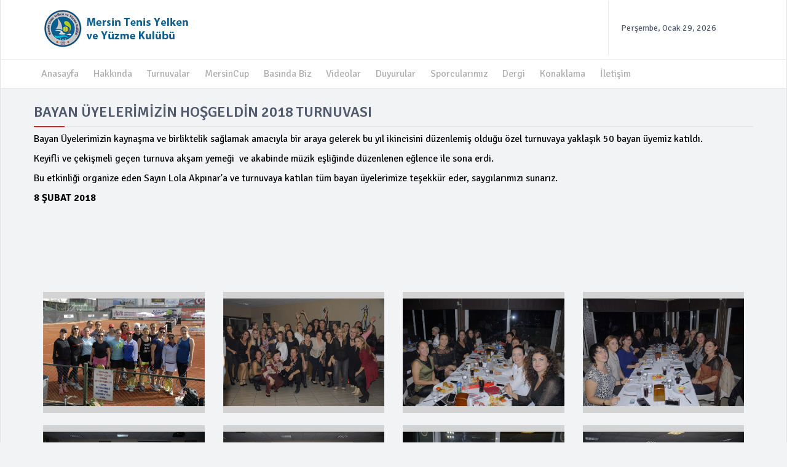

--- FILE ---
content_type: text/html; charset=utf-8
request_url: http://mersinteniskulubu.com/bayan-uyelerimizin-hosgeldin-2018-turnuvasi/2/164
body_size: 19777
content:

<!DOCTYPE html>

<html xmlns="http://www.w3.org/1999/xhtml">
<head><meta charset="utf-8" /><meta name="viewport" content="width=device-width, initial-scale=1.0" /><meta name="description" /><meta name="author" />
	<!--title-->
    <title>
	Turnuvalar, BAYAN ÜYELERİMİZİN HOŞGELDİN 2018 TURNUVASI
</title><meta property="og:title" content="Turnuvalar, BAYAN ÜYELERİMİZİN HOŞGELDİN 2018 TURNUVASI" /><meta property="og:description" content="Turnuvalar, BAYAN ÜYELERİMİZİN HOŞGELDİN 2018 TURNUVASI" /><meta property="og:url" content="http://mersinteniskulubu.com//bayan-uyelerimizin-hosgeldin-2018-turnuvasi/6         /164" /><meta property="og:img" content="http://mersinteniskulubu.com/files/images/l1022018102952419.JPG" /></head>
<body>
    <form method="post" action="./164" id="form1">
<div class="aspNetHidden">
<input type="hidden" name="__VIEWSTATE" id="__VIEWSTATE" value="/[base64]/[base64]" />
</div>

<div class="aspNetHidden">

	<input type="hidden" name="__VIEWSTATEGENERATOR" id="__VIEWSTATEGENERATOR" value="65E7F3AF" />
</div>
    <div>
	

	<!--CSS-->
    <link href="/css/bootstrap.min.css" rel="stylesheet">
    <link href="/css/font-awesome.min.css" rel="stylesheet">
	<link href="/css/magnific-popup.css" rel="stylesheet">
	<link href="/css/owl.carousel.css" rel="stylesheet">
	<link href="/css/subscribe-better.css" rel="stylesheet">
	<link href="/css/main.css" rel="stylesheet">
	<link id="preset" rel="stylesheet" type="text/css" href="/css/presets/preset1.css">
	<link href="/css/responsive.css" rel="stylesheet">		
	
 

	<!--Google Fonts-->
	<link href='https://fonts.googleapis.com/css?family=Signika+Negative:400,300,600,700' rel='stylesheet' type='text/css'>
	
    <!--[if lt IE 9]>
	    <script src="js/html5shiv.js"></script>
	    <script src="js/respond.min.js"></script>
    <![endif]-->       
    <link rel="shortcut icon" href="/images/ico/favicon.ico">
    <link rel="apple-touch-icon-precomposed" sizes="144x144" href="/images/ico/apple-touch-icon-144-precomposed.png">
    <link rel="apple-touch-icon-precomposed" sizes="114x114" href="/images/ico/apple-touch-icon-114-precomposed.png">
    <link rel="apple-touch-icon-precomposed" sizes="72x72" href="/images/ico/apple-touch-icon-72-precomposed.png">
    <link rel="apple-touch-icon-precomposed" href="/images/ico/apple-touch-icon-57-precomposed.png">
 










	<div id="main-wrapper" class="homepage">
	
        	
<header id="navigation">
			<div class="navbar" role="banner">
				<div class="container">
					<a class="secondary-logo" href="/">
						<img class="img-responsive" src="/img/logo.png" alt="logo">
					</a>
				</div>
				<div class="topbar">
					<div class="container">
						<div id="topbar" class="navbar-header">							
							<a class="navbar-brand" href="/">
								<img class="main-logo img-responsive" src="/img/logo.png" alt="logo">
							</a>
							<div id="topbar-right">
 								<div id="date-time"></div>
								<div id="weather"></div>
							</div>
							<button type="button" class="navbar-toggle" data-toggle="collapse" data-target=".navbar-collapse">
								<span class="sr-only">Toggle navigation</span>
								<span class="icon-bar"></span>
								<span class="icon-bar"></span>
								<span class="icon-bar"></span>
							</button>
						</div> 
					</div> 
				</div> 
				<div id="menubar" class="container">	
					<nav id="mainmenu" class="navbar-left collapse navbar-collapse"> 
						<ul class="nav navbar-nav">       
                        <li><a href="/">Anasayfa</a></li>                
					

                             <li class="dropdown"> <a href="#" class="dropdown-toggle" data-toggle="dropdown">Hakkında</a><ul class="dropdown-menu"><li ><a href=/tarihce/9 >Tarihçe</a></li><li ><a href=/tesisler/10 >Tesisler</a></li><li ><a href=/yonetim/11 >Yönetim</a></li><li ><a href=/idari-personel/12 >İdari Personel</a></li><li ><a href=/dernek-tuzugu/13 >Dernek Tüzüğü</a></li></ul>	</li><li ><a href=/turnuvalar/2>Turnuvalar</a></li><li class="dropdown"> <a href="#" class="dropdown-toggle" data-toggle="dropdown">MersinCup</a><ul class="dropdown-menu"><li ><a href=/tarihce/14 >Tarihçe</a></li><li ><a href=/basinda-mersincup/15 >Basında MersinCup</a></li><li ><a href=/turnuvalar/16 >Turnuvalar</a></li><li ><a href=/haberler/17 >Haberler</a></li></ul>	</li><li ><a href=/basinda-biz/4>Basında Biz</a></li><li ><a href=/videolar/5>Videolar</a></li><li ><a href=/duyurular/6>Duyurular</a></li><li ><a href=/sporcularimiz/7>Sporcularımız</a></li><li ><a href=/dergi/8>Dergi</a></li><li ><a href=/konaklama/18/238>Konaklama</a></li>

                            <li><a href="/iletisim">İletişim</a></li>    

						</ul> 					
					</nav>
					 <!-- searchNlogin -->
				</div>
			</div>
		</header><meta name="keywords" content="Turnuvalar, BAYAN ÜYELERİMİZİN HOŞGELDİN 2018 TURNUVASI" /><meta name="description" content="Turnuvalar, BAYAN ÜYELERİMİZİN HOŞGELDİN 2018 TURNUVASI" />

		<div class="container">
			<div class="section">
				<div class="row">
					<div class="site-content col-md-12">
						<div class="row">


                            <div id="pnl_content">
	
 								<h1 class="section-title"><span id="lbl_content_name">BAYAN ÜYELERİMİZİN HOŞGELDİN 2018 TURNUVASI</span></h1>	


                             <span id="lbl_content_text"><p style="box-sizing: border-box; margin: 0px 0px 10px; font-family: &quot;Signika Negative&quot;, sans-serif; font-size: 16px; background-color: rgb(242, 243, 245);">
	Bayan &Uuml;yelerimizin kaynaşma ve birliktelik sağlamak amacıyla bir araya gelerek bu yıl ikincisini d&uuml;zenlemiş olduğu &ouml;zel turnuvaya yaklaşık 50 bayan &uuml;yemiz katıldı.</p>
<p style="box-sizing: border-box; margin: 0px 0px 10px; font-family: &quot;Signika Negative&quot;, sans-serif; font-size: 16px; background-color: rgb(242, 243, 245);">
	Keyifli ve &ccedil;ekişmeli ge&ccedil;en turnuva akşam yemeği&nbsp; ve akabinde m&uuml;zik eşliğinde d&uuml;zenlenen eğlence ile sona erdi.</p>
<p style="box-sizing: border-box; margin: 0px 0px 10px; font-family: &quot;Signika Negative&quot;, sans-serif; font-size: 16px; background-color: rgb(242, 243, 245);">
	Bu etkinliği organize eden Sayın Lola Akpınar&#39;a ve turnuvaya katılan t&uuml;m bayan &uuml;yelerimize teşekk&uuml;r eder, saygılarımızı sunarız.</p>
<p style="box-sizing: border-box; margin: 0px 0px 10px; font-family: &quot;Signika Negative&quot;, sans-serif; font-size: 16px; background-color: rgb(242, 243, 245);">
	<strong>8 ŞUBAT 2018</strong></p>
</span> 


                                
                            </br>   </br>   </br>

                                 		
                            </br>   </br>   </br>

                            <div class="gallery">
                                 
															<div class="col-sm-3" style="margin-bottom:20px;">
     <a href="/files/images/l102201810324955.JPG"> 
                                                         		<img class="img-responsive" src="/files/images/l102201810324955.JPG" alt="" />
                                                                </a>
															</div>
							
															<div class="col-sm-3" style="margin-bottom:20px;">
     <a href="/files/images/l1022018103751548.JPG"> 
                                                         		<img class="img-responsive" src="/files/images/l1022018103751548.JPG" alt="" />
                                                                </a>
															</div>
							
															<div class="col-sm-3" style="margin-bottom:20px;">
     <a href="/files/images/l1022018103851376.JPG"> 
                                                         		<img class="img-responsive" src="/files/images/l1022018103851376.JPG" alt="" />
                                                                </a>
															</div>
							
															<div class="col-sm-3" style="margin-bottom:20px;">
     <a href="/files/images/l1022018103951309.JPG"> 
                                                         		<img class="img-responsive" src="/files/images/l1022018103951309.JPG" alt="" />
                                                                </a>
															</div>
							
															<div class="col-sm-3" style="margin-bottom:20px;">
     <a href="/files/images/l1022018104051355.JPG"> 
                                                         		<img class="img-responsive" src="/files/images/l1022018104051355.JPG" alt="" />
                                                                </a>
															</div>
							
															<div class="col-sm-3" style="margin-bottom:20px;">
     <a href="/files/images/l1022018104151272.JPG"> 
                                                         		<img class="img-responsive" src="/files/images/l1022018104151272.JPG" alt="" />
                                                                </a>
															</div>
							
															<div class="col-sm-3" style="margin-bottom:20px;">
     <a href="/files/images/l1022018104151788.JPG"> 
                                                         		<img class="img-responsive" src="/files/images/l1022018104151788.JPG" alt="" />
                                                                </a>
															</div>
							
															<div class="col-sm-3" style="margin-bottom:20px;">
     <a href="/files/images/l1022018104251694.JPG"> 
                                                         		<img class="img-responsive" src="/files/images/l1022018104251694.JPG" alt="" />
                                                                </a>
															</div>
							
															<div class="col-sm-3" style="margin-bottom:20px;">
     <a href="/files/images/l1022018104351233.JPG"> 
                                                         		<img class="img-responsive" src="/files/images/l1022018104351233.JPG" alt="" />
                                                                </a>
															</div>
							
															<div class="col-sm-3" style="margin-bottom:20px;">
     <a href="/files/images/l1022018104351596.JPG"> 
                                                         		<img class="img-responsive" src="/files/images/l1022018104351596.JPG" alt="" />
                                                                </a>
															</div>
							
															<div class="col-sm-3" style="margin-bottom:20px;">
     <a href="/files/images/l1022018104351955.JPG"> 
                                                         		<img class="img-responsive" src="/files/images/l1022018104351955.JPG" alt="" />
                                                                </a>
															</div>
							
															<div class="col-sm-3" style="margin-bottom:20px;">
     <a href="/files/images/l1022018104451299.JPG"> 
                                                         		<img class="img-responsive" src="/files/images/l1022018104451299.JPG" alt="" />
                                                                </a>
															</div>
							
															<div class="col-sm-3" style="margin-bottom:20px;">
     <a href="/files/images/l1022018104451674.JPG"> 
                                                         		<img class="img-responsive" src="/files/images/l1022018104451674.JPG" alt="" />
                                                                </a>
															</div>
							
															<div class="col-sm-3" style="margin-bottom:20px;">
     <a href="/files/images/l1022018102852361.JPG"> 
                                                         		<img class="img-responsive" src="/files/images/l1022018102852361.JPG" alt="" />
                                                                </a>
															</div>
							
															<div class="col-sm-3" style="margin-bottom:20px;">
     <a href="/files/images/l1022018102852966.JPG"> 
                                                         		<img class="img-responsive" src="/files/images/l1022018102852966.JPG" alt="" />
                                                                </a>
															</div>
							
															<div class="col-sm-3" style="margin-bottom:20px;">
     <a href="/files/images/l1022018102952419.JPG"> 
                                                         		<img class="img-responsive" src="/files/images/l1022018102952419.JPG" alt="" />
                                                                </a>
															</div>
															
                                
</div>

										  				 
														</div>




						</div>
						 
					</div><!--/#content--> 
					
				 
				</div>
			</div><!--/.section--> 
			
		 
			
			 <!--/.section-->
			
			 <!--/.section-->
		</div><!--/.container-->
	 
       
         
	</div><!--/#main-wrapper--> 
	
	
	
<footer id="footer">
		 
		<div class="footer-menu">
			<div class="container">
				<ul class="nav navbar-nav">                       
					<li><a href="/turnuvalar/2">TURNUVALAR</a></li>
					<li><a href="/turnuvalar/16">MERSİNCUP</a></li>
					<li><a href="/basinda-biz/4">BASINDA BİZ</a></li>
					<li><a href="/videolar/5">VİDEOLAR</a></li>
					<li><a href="/duyurular/6">DUYURULAR</a></li>
					<li><a href="/sporcularimiz/7">SPORCULARIMIZ</a></li>
					<li><a href="/iletisim">İLETİŞİM</a></li>
				</ul> 
			</div>
		</div>
		 
		<div class="footer-bottom">
			<div class="container text-center">
				<p><a href="#">Mersin Tenis Kulubü Resmi Web Sitesi | TEL: +90 324 327 29 39  </a> </p>
                <a href="http://mscbilisim.net" style="font-size:11px;">msc</a> 
			</div>
		</div>		
	</footer>

	
 <script>
     (function (i, s, o, g, r, a, m) {
         i['GoogleAnalyticsObject'] = r; i[r] = i[r] || function () {
             (i[r].q = i[r].q || []).push(arguments)
         }, i[r].l = 1 * new Date(); a = s.createElement(o),
         m = s.getElementsByTagName(o)[0]; a.async = 1; a.src = g; m.parentNode.insertBefore(a, m)
     })(window, document, 'script', '//www.google-analytics.com/analytics.js', 'ga');

     ga('create', 'UA-75575748-1', 'auto');
     ga('send', 'pageview');

</script>
 
	<!--/#scripts--> 
    <script type="text/javascript" src="/js/jquery.js"></script>
    <script type="text/javascript" src="/js/bootstrap.min.js"></script>
	<script type="text/javascript" src="/js/jquery.magnific-popup.min.js"></script>
	<script type="text/javascript" src="/js/owl.carousel.min.js"></script> 
	<script type="text/javascript" src="/js/moment.min.js"></script> 
	<script type="text/javascript" src="/js/jquery.simpleWeather.min.js"></script> 
	<script type="text/javascript" src="/js/jquery.sticky-kit.min.js"></script>
	<script type="text/javascript" src="/js/jquery.easy-ticker.min.js"></script> 
	<script type="text/javascript" src="/js/jquery.subscribe-better.min.js"></script> 
    <script type="text/javascript" src="/js/main.js"></script>
  	
 

    </div>
    </form>
</body>
</html>


--- FILE ---
content_type: text/css
request_url: http://mersinteniskulubu.com/css/main.css
body_size: 49579
content:
/*
  Theme Name: News Press
  Theme URL: http://demo.themeregion.com/newspress
  Author: ThemeRegion
  Author URI: http://www.themeregion.com
  Description: News Press - Responsive Blog & News Template
  Version: 1.0
*/

/*=======================================================================
[Table of contents]
=========================================================================

#	Typography
#	Top bar section
#	Navigation
#	Main Content
#	Pagination
#	Lifestyle listing
#	News Details
#	404 error page
#	Index2, Index3, Index4

==========================================================================*/


/*========================
=======Typography=========
==========================*/

body{
	font-family: 'Signika Negative', sans-serif;
	font-size: 16px;
	color: #000000;
	background-color: #f2f3f5;
}


ul {
	list-style: none;
	margin:0;
	padding:0;
}

.navbar-nav li a:hover, 
.navbar-nav li a:focus {
	outline:none;
	outline-offset: 0;
	text-decoration:none;  
	background: transparent;
}

a {
	color: #aeaeae;
	text-decoration: none;
	-webkit-transition: 300ms;
	-moz-transition: 300ms;
	-o-transition: 300ms;
	transition: 300ms;
}

a:focus, 
a:hover {
	text-decoration: none;
	outline: none;
	color: #9c9c9c;
}

h1 {
	font-size:36px;
}

h2 {
	font-size: 24px;
}

h3 {
	font-size: 20px;
}

h4 {
	font-size: 18px;
}

h5 {
	font-size: 16px;
}

h1, h2, h3, h4, h5, h6 {
	font-weight:500;
	text-transform:capitalize;
}

.padding{	
	padding:90px 0;
}

.section {
	margin-bottom:30px;
}

.section-title {
	margin-top: 5px;
	margin-bottom: 20px;
	padding-bottom: 0;
	position:relative;
	font-size:24px;
	text-transform:capitalize;
	color:#525b6e;
	font-weight:600;
}

.section-title:before {
	width:50px;
	z-index:1;
}

.section-title:after {
	right:0;
	background-color:#e6e6e8;
}

.section-title:before, 
.section-title:after {
	position:absolute;
	content:"";
	bottom:-12px;
	left:0;
	height:2px;
} 

.section-title.title {
	margin-bottom:45px;
}

.btn-primary.btn-animated {	
	font-size: 12px;
	font-weight: 700;
	padding: 17px 47px;
	background-color:transparent;
	text-transform: uppercase;
	border-color: #fff;
	border-width:3px;
	border-style:solid;
	color:#fff;
	-webkit-transition: all 0.3s ease-in-out;
	-moz-transition: all 0.3s ease-in-out;
	-ms-transition: all 0.3s ease-in-out;
	-o-transition: all 0.3s ease-in-out;
	transition: all 0.3s ease-in-out;	
	overflow:hidden;
	webkit-box-shadow:none;
	box-shadow:none;
	outline:none;
	letter-spacing:2px;
}
 
.btn-primary.btn-animated:hover, 
.btn-primary.btn-animated:focus {
	background-color:transparent;
	outline:none;
	border:3px solid #a0d48c;
}

.btn-primary{
	color:#fff;
	border:0;
	font-size:12px;
	font-weight:700;
	padding:10px 45px;
	outline:none;
	text-transform:uppercase;
}

.btn-primary:hover, 
.btn-primary:focus {
	background-color:#333;
	color:#fff;
	outline:none;
	border:0;
}

.parallax-section { 	
	background-position: 50% 0;
	background-repeat: no-repeat;
	background-size: cover;
	background-attachment:fixed;
	width: 100%;
	min-height:437px;
	color:#fff;
	position:relative;
}

.overlay-bg {
	position:absolute;
	top:0;
	left:0;
	width:100%;
	height:100%;
}

.form-control {
  height: 35px;
  padding:6px 12px;
  color: #000;
  border:2px solid #ececec;
  border-radius:2px;
  box-shadow: none;
  -webkit-box-shadow: none;
  outline: none;
  background-color:#fff;
  font-weight:500;
}

.form-control:focus {
  outline: 0;
  -webkit-box-shadow:none;
  box-shadow:none;
  border-width:2px;
  border-style:solid;
  background-color:#fff;
}

textarea.form-control {
    padding: 15px 20px;
	resize:none;
}

label {
	font-weight:400;
}

.form-group {
  margin-bottom: 20px;
}

.navbar-toggle {
	border: 1px solid #fff;
	margin-top: 13px;
}

.navbar-toggle .icon-bar {
	background-color: #384650;
}

.navbar-toggle, 
.navbar-fixed-top .navbar-toggle {
	border: 1px solid #384650;
}

.navbar-toggle .icon-bar, 
.navbar-fixed-top .navbar-toggle .icon-bar {
	background-color: #384650;
}

.image-bg {
	background-size: cover;
    background-repeat: no-repeat;
	color:#fff;
	position:relative;
}

.image-bg .section-title h1 {
	color:#fff;
}

.nav .open > a, 
.nav .open > a:focus, 
.nav .open > a:hover {
    border-color: inherit;
    background-color: inherit;
}

.badge {
	margin-left:5px;
	font-size:11px;
}
/*Magnific-popup overwrite CSS*/

.mfp-figure {
    background-color: #fff;
}

img.mfp-img {
	padding:12px;
}

.mfp-image-holder .mfp-close {
	top:-35px;
}

.mfp-zoom-out-cur .mfp-image-holder .mfp-close {
	cursor:pointer;
}

.mfp-counter {
	right: 50%;
    color: #fff;
    top: 50px;
    margin-right: -20px;
}

/* Sticky Nav CSS*/

#navigation .sticky-nav {
	position: fixed;
    width: 100%;
    left: 0;
    top: -1px;
    z-index: 9999;
    background: #fff;

}
 
#navigation .sticky-nav #topbar {
	display:none;
}

.secondary-logo {
	display:none;
}

#navigation .sticky-nav .secondary-logo {
	display:block;
	position:absolute;
	left:25px;
	top:10px;
}

#navigation .sticky-nav .navbar-nav {
	margin-left:300px;
	height:55px;
		margin-top:25px;
		 
	/*xan*/
} 

#navigation .navbar{
	-webkit-transition: all 0.3s ease-in-out;
	-moz-transition: all 0.3s ease-in-out;
	-ms-transition: all 0.3s ease-in-out;
	-o-transition: all 0.3s ease-in-out;
	transition: all 0.3s ease-in-out;
 
}


/*dropdown*/

@media (max-width: 999px) {
	.navbar-nav .open .dropdown-menu {
		border: 0;
		float: none;
		width: auto;
		margin-top: 0;
		position: static;
		box-shadow: none;
		background-color: #fff;
	}

	
    #navigation .navbar-header {
        float: none;
    }
    
    #navigation .navbar-toggle {
        display: block;
    }
    
    #navigation .navbar-collapse.collapse {
        display: none !important;
    }
    
    #navigation .navbar-collapse.collapse.in {
        display: block !important;
  		overflow-y: auto !important;
    }
    
    /*Design for max-width: 1200px*/
    #navigation .navbar-collapse,
	#navigation .navbar-collapse .container {
		padding-left: 0 !important;
		padding-right: 0 !important;
	}
	
}

@media (min-width: 1000px) {
	/*Navbar Collapse*/
	#navigation .navbar-collapse {
		padding: 0;
	}
	
	#navigation .navbar-nav li, .dropdown {
		position:relative;
	}

	
	/*Navbar*/
	#navigation .navbar-nav {
		top: 2px;
	}
		
	/*Dropdown Menu*/
	#navigation .dropdown-menu { 
		padding:15px 0;
		border-top:1px solid;
		min-width:160px;
		border-radius: 0; 
		z-index: 9999 !important;
		margin-top: -2px !important;
		background-color:#fff;
	}
	
	#navigation .language-dropdown .dropdown-menu {
		min-width:75px;
	}
	
	#navigation .language-dropdown.open > .dropdown-menu, 
	#navigation .navbar-nav > li.dropdown:hover > .dropdown-menu {
		display: block;
	}	

	#navigation .open > .dropdown-menu,
	#navigation-v1 .open > .dropdown-menu {
		display: none;
	}
	#navigation .more .dropdown-menu {
		left:auto;
		right:0;
		min-width:200px;
	}
	
}


#navigation .navbar-nav .mega-cat-dropdown, 
#navigation .navbar-nav .mega-dropdown {
	position:inherit;
}


#mainmenu .mega-cat-menu{
	background-color:#3a3a3a;
	padding:30px 0 45px 0;
	border: none;
	min-width:100%;
	border-radius: 0; 
	z-index: 9999 !important;
	margin-top: -2px !important;		
	left:-1px;
}

#mainmenu .sub-catagory {
	overflow:hidden;
}

#mainmenu .sub-catagory .section-title {
	color:#fff;
}

#mainmenu .sub-catagory ul {
	float:right;
	margin-top:-32px;
}

#mainmenu .sub-catagory ul li {
	
}

#mainmenu .sub-catagory ul li a{
	font-size:12px;
	text-transform:uppercase;
	color:#fff;
	padding:4px;
	z-index:1000;
	position:relative;
	border-bottom:2px solid transparent;
}

#mainmenu .sub-catagory ul li a:hover{
	color:#fff;
}

#mainmenu .post a:hover {
	color:#aeaeae;
}

#mainmenu .dropdown-menu> li> a{
	font-size:14px;
	text-transform:capitalize;
	padding:5px 20px;
}

.dropdown-menu>li>a {
	color:#aeaeae;
}

#mainmenu .mega-menu {
	min-width:100%;
	background-color:#fff;
	padding-bottom:45px;
}

#mainmenu .mega-menu h2 {
	font-size:16px;
	color:#999;
	font-weight:600;
}

#mainmenu .mega-menu ul {
	margin-left:0;
}

#mainmenu .mega-menu li a {
	display:block;
	padding:5px 0;
}

#mainmenu .mega-menu .entry-thumbnail {
	margin-top:25px;
}


/*==============================
========= Top bar section=======
================================*/
#navigation {
	background-color:#fff;
}

#navigation .navbar .topbar  {
    border-bottom: 1px solid #eee;
}

#topbar {
	float:none;
}

.navbar-brand {
	height:95px;
	padding:9px 15px;
}

.homepage .navbar-brand {
	padding:13px 15px;
}

#navigation .container .navbar-brand {
	margin-left:-15px;
}

#topbar-right {
	float:right;
}

.language-dropdown, 
#date-time, 
#weather {
	display:inline-block;
	margin-left:20px;
	padding-left:20px;
	line-height:90px;
	color:#525b6e;
	font-size:14px;
}

.language-dropdown .dropdown-menu{
	border-radius:0;
	border-color:#ebecee;
	min-width:74px;
	text-align:center;
}

.language-dropdown a{
	color:#384650;
	text-transform:uppercase;
}

#topbar-right #weather img {
	max-width:61px;
}

#date-time, #weather {
	border-left:1px solid #ebecee;
}

.searchNlogin {
	float:right;
	position:relative;
	margin-right:-15px;
}

.searchNlogin li{
	float:left;
	border-left:1px solid #ebecee;
	padding:15px 20px;
	color:#aeaeae;
	cursor:pointer;
	-webkit-transition: all 0.5s ease-in-out;
	-moz-transition: all 0.5s ease-in-out;
	-ms-transition: all 0.5s ease-in-out;
	-o-transition: all 0.5s ease-in-out;
	transition: all 0.5s ease-in-out;
}

.searchNlogin li:hover {
	color:#525b6e;
}

.user-section {
	float:right;
}

#mainmenu {
	padding-right:0;
    padding-left: 0;
	margin-left:-15px;
	margin-right:-15px;
}

.search{
	position: absolute;
	top: 0;
	z-index: 10;
	right: 110px;
	width: 0;
	opacity:0;
	-webkit-transition: all 0.5s ease-in-out;
	-moz-transition: all 0.5s ease-in-out;
	-ms-transition: all 0.5s ease-in-out;
	-o-transition: all 0.5s ease-in-out;
	transition: all 0.5s ease-in-out;
}

.expanded .search {
	opacity:1;
	width: 300px;
}

.search-form{
	padding-left: 0;
	height: 52px;
	font-size: 14px;
	font-weight: 300;
	outline: none;
	width: 100%;
	border: 1px solid #eee;
	background-color:#f2f3f5;
	border-right:0;
}

.expanded .search-form {
	padding-left: 15px;
}

.expanded .search-icon {
	background-color:#f2f3f5;
	border-left-color:#f2f3f5;
	color:#525b6e;
}

#navigation .dropdown-menu.top-user-section, 
.dropdown-menu.top-user-section {
	padding: 0;
    border-top: 0;
	position: absolute;
	right:15px;
	top:52px;
	min-width: 360px;
	background-color: #3a3a3a;
	z-index: 10;
	left:inherit;
	margin-top:0 !important;
}

.dropdown-menu.top-user-section {
	right:0;
}

.top-user-form:before{
	position: absolute;
	content: "";
	width: 0;
	height: 0;
	border-left: 10px solid transparent;
	border-right: 10px solid transparent;
	border-bottom: 5px solid #3a3a3a;
	top: -5px;
	right: 1px;
}

.top-user-section a {
	color:#fff;
}

.top-user-form {	
	padding: 30px;
	font-size:12px;
	overflow:hidden;
	cursor:default;
}

.create-account {	
	padding:20px 30px 17px;
	background-color:#1f1f1f;
	text-align:center;
	text-transform:uppercase;
	font-size:14px;
	font-weight:300;
}

.input-group {
	margin-bottom:20px;
}

.top-user-form .btn {
	float:right;
	margin-top:10px;
	font-size:12px;
	text-transform:uppercase;
	padding:8px 30px;
	color:#fff;
	-webkit-transition: all 0.3s ease-in-out;
	-moz-transition: all 0.3s ease-in-out;
	-ms-transition: all 0.3s ease-in-out;
	-o-transition: all 0.3s ease-in-out;
	transition: all 0.3s ease-in-out;
}

.top-user-form .reset-user {
	float:left;
	margin-top:16px;
}

.input-group-addon {
	background-color:#fff;
	border:0;
}

.input-group img {
	-webkit-filter: grayscale(100%);
	filter: grayscale(100%);

}

.form-control:active img, 
.input-group:hover img  {
	-webkit-filter: grayscale(0);
	filter: grayscale(0);
}

.input-group .form-control {
	border:0;
}

#navigation .user-panel:hover .dropdown-menu.top-user-section {
	display:block;
}


/*==============================
========= Navigation ===========
================================*/

.navbar {
	border-radius:0;
	border-bottom:1px solid rgba(0, 0, 0, 0.10);
}

#mainmenu li a:hover {
	color:inherit;
}

#mainmenu .home{
	color:#ed1c24;
}

#mainmenu .business {
	color:#00aeef;
}

#mainmenu .politics {
	color:#0072bc;
}

#mainmenu .sports {
	color:#f26522;
}

#mainmenu .world {
	color:#f7941d;
}

#mainmenu .technology {
	color:#8dc63f;
}

#mainmenu .environment {
	color:#00a651;
}

#mainmenu .health {
	color:#92278f;
}

#mainmenu .entertainment {
	color:#1cbbb4;
}

#mainmenu .lifestyle {
	color:#ed145b;
}

#mainmenu .more {
	color:#2f2f2f;
}


/*==============================
========= Main Content==========
================================*/

.feature-post {
	position:relative;
}

.feature-post .post-content {
	position:absolute;
	bottom:0;
	left:0;
	padding:25px 35px;
	z-index:1;
	color:#fff;
	background: url([data-uri]);
	background: -moz-linear-gradient(top,  rgba(0,0,0,0) 0%, rgba(0,0,0,0.13) 18%, rgba(0,0,0,0.33) 36%, rgba(0,0,0,0.74) 70%, rgba(0,0,0,0.91) 87%, rgba(0,0,0,1) 100%);
	background: -webkit-linear-gradient(top,  rgba(0,0,0,0) 0%,rgba(0,0,0,0.13) 18%,rgba(0,0,0,0.33) 36%,rgba(0,0,0,0.74) 70%,rgba(0,0,0,0.91) 87%,rgba(0,0,0,1) 100%);
	background: linear-gradient(to bottom,  rgba(0,0,0,0) 0%,rgba(0,0,0,0.13) 18%,rgba(0,0,0,0.33) 36%,rgba(0,0,0,0.74) 70%,rgba(0,0,0,0.91) 87%,rgba(0,0,0,1) 100%);
	filter: progid:DXImageTransform.Microsoft.gradient( startColorstr='#00000000', endColorstr='#000000',GradientType=0 );
	border-radius: 0 0 3px 3px;
	width:100%;
}

.feature-post .entry-title a, 
.feature-post .entry-meta a, 
.feature-post .entry-title a:hover, 
.feature-post .entry-meta a:hover{
	color:#fff;
}

.entry-meta {
	font-size:12px;
}

.post {
	overflow:hidden;
	border-radius:3px;
	margin-top:30px;
	background-color:#fff;
	border-bottom:2px solid #f2f3f5;
	-webkit-transition: all 0.5s ease-in-out;
	-moz-transition: all 0.5s ease-in-out;
	-ms-transition: all 0.5s ease-in-out;
	-o-transition: all 0.5s ease-in-out;
	transition: all 0.5s ease-in-out;
}

.post:hover {
	border-bottom:2px solid #eee;
}

.post.feature-post {
	background-color:inherit;
}

.post .entry-title {
	font-size:18px;
	text-transform:capitalize;
	margin-top:10px;
}

.catagory {
	position:absolute;
	top:20px;
	right:20px;
	z-index:2;
}

.catagory a{
	color: #fff;
	display: block;
	padding: 3px 12px;
	font-size: 12px;
	text-transform: uppercase;
}

.feature-post img {
	border-radius:3px;
}

.post img, .post-content, .entry-meta, .entry-title {
	-webkit-transition: all 0.5s ease-in-out;
	-moz-transition: all 0.5s ease-in-out;
	-ms-transition: all 0.5s ease-in-out;
	-o-transition: all 0.5s ease-in-out;
	transition: all 0.5s ease-in-out;
}

.feature-post:hover .post-content {
	/*
	padding-top:50%;
	background: url([data-uri]);
	background: -moz-linear-gradient(top,  rgba(0,0,0,0) 0%, rgba(0,0,0,0.20) 18%, rgba(0,0,0,0.42) 36%, rgba(0,0,0,0.85) 70%, rgba(0,0,0,0.95) 87%, rgba(0,0,0,1) 100%);
	background: -webkit-linear-gradient(top,  rgba(0,0,0,0) 0%,rgba(0,0,0,0.20) 18%,rgba(0,0,0,0.42) 36%,rgba(0,0,0,0.85) 70%,rgba(0,0,0,0.95) 87%,rgba(0,0,0,1) 100%);
	background: linear-gradient(to bottom,  rgba(0,0,0,0) 0%,rgba(0,0,0,0.20) 18%,rgba(0,0,0,0.42) 36%,rgba(0,0,0,0.85) 70%,rgba(0,0,0,0.95) 87%,rgba(0,0,0,1) 100%);
	filter: progid:DXImageTransform.Microsoft.gradient( startColorstr='#00000000', endColorstr='#000000',GradientType=0 );
*/
}

.entry-thumbnail{
	overflow:hidden;
}

.post img:hover {
	-webkit-transition: all 0.3s ease 0s;
    -khtml-transition: all 0.3s ease 0s;
    -moz-transition: all 0.3s ease 0s;
    -ms-transition: all 0.3s ease 0s;
    -o-transition: all 0.3s ease 0s;
    transition: all 0.3s ease 0s;
    -webkit-transform: scale(1.1);
    -khtml-transform: scale(1.1);
    -moz-transform: scale(1.1);
    -ms-transform: scale(1.1);
    -o-transform: scale(1.1);
    transform: scale(1.1);

}

.post .carousel-inner .item img, 
.post .add img, 
.post.feature-post img {
	-webkit-transform: scale(1);
	-khtml-transform: scale(1);
	-moz-transform: scale(1);
	-ms-transform: scale(1);
	-o-transform: scale(1);
	transform: scale(1);
}


.catagory.world a {
	background-color: #f7941d;
}

.catagory.health a {
	background-color: #92278f;
}

.catagory.entertainment a {
	background-color: #1cbbb4;
}

.catagory.technology a {
	background-color: #8dc63f;
}

.catagory.politics a {
	background-color: #0072bc;
}

.catagory.business a {
	background-color:#00aeef;
}

.catagory.sports a{
	background-color:#f26522;
}

.catagory.environment a{
	background-color:#00a651;
}

.catagory.lifestyle a{
	background-color:#1cbbb4;
}

.owl-controls .owl-pagination {
	float:right;
	margin-top:-40px;
	position:relative;
	padding-right:25px;
}

.owl-theme .owl-controls .owl-pagination {
	text-align:center;
}
.owl-theme .owl-controls .owl-page{
	display: inline-block;
	zoom: 1;
	*display: inline;
}
.owl-theme .owl-controls .owl-page span{
	display: block;
	width: 8px;
	height: 8px;
	margin: 5px;
	background-color:#fff;
	-webkit-border-radius: 100%;
	-moz-border-radius: 100%;
	border-radius: 100%;
}

.add.featured-add {
	margin-top:30px;
}

.add {	
	position:relative;
	margin-top:40px;
}

.google-add, 
.google-add:hover {
	text-align:center;
	background-color:transparent;
	border-bottom:0;
}

.google-add .add {
	display:inline-block;
	max-width:728px;
	height:90px;
	margin-top:10px;
}

.add:before {
	position:absolute;
	right:0;
	top:-15px;
	content:"Advertisement";
	font-size:10px;
	color:#a5a5a5;
}

.add img {
	border-radius:3px;
	display:inline-block
}

#latest-news .post{
	margin-right:30px;
	position:relative;
}

.latest-news-wrapper {
	margin-right:-30px;
	margin-top:5px;
	margin-bottom:5px;
}

.post-content {
	padding:30px;
}

.post-content i {
	margin-right:5px;
	-webkit-transition: all 0.5s ease-in-out;
	-moz-transition: all 0.5s ease-in-out;
	-ms-transition: all 0.5s ease-in-out;
	-o-transition: all 0.5s ease-in-out;
	transition: all 0.5s ease-in-out;
}

#latest-news {
	position:relative;
}

.post.medium-post .entry-title {
	text-transform:initial;
	font-size:16px;
	line-height:1.3;
}

.entry-title a, .entry-meta a {
	color:#000;
}

.entry-title a:hover{
	color:#9c9c9c;
}

#latest-news .owl-controls .owl-pagination {
	position:absolute;
	top:21px;
	right:3px;
	text-align:right;
}

#latest-news .owl-controls .owl-page span {
	background-color:#c2c3c4;
	margin:3px;
}

.latest-news-wrapper .section-title:after {
	margin-right:80px;
}

#latest-news:hover .post img{
	opacity:0.6;
}

#latest-news .post:hover img{
	opacity:1;
}

.section {
	position:relative;
}

.cat-menu {
	position:absolute;
	top:10px;
	right:0;
}

.section > .cat-menu {
    visibility: hidden;
}

.section:hover > .cat-menu {
    visibility: visible;
}

.cat-menu a {
	font-size:12px;
	text-transform:uppercase;
	padding-bottom:6px;
	color:#525b6e;
	border-bottom:2px solid transparent;
}

.list-post {
	padding-bottom:10px;
}

.list-post li{
	border-top:1px solid #eee;
}

.list-post li a{
	display:block;
	padding:17px 30px;
	color:#000;
}

.list-post li a:hover{
	color:#9c9c9c;
}

.list-post li a i {
	float:right;
}

.small-post .post-content {
	padding:20px 20px 0px 20px;
}

.post.small-post .entry-title {
    font-size: 12px;
	line-height:17px;
	margin-top:5px !important;
}

.entry-content {
	color:#888;
	font-size:14px;
	font-weight: 300;
}

.left-content .post .entry-title {
	margin-bottom:20px;
	margin-top:12px;
}

#photo-gallery {
	background-color:#fff;
}

#photo-gallery .item h2 {
	font-size:18px;
	padding:30px;
	margin-top:0;
	margin-bottom:10px;
}

#photo-gallery .item h2 a {
	color:#000;
}

#photo-gallery .item h2 a:hover {
	color:#aeaeae;
}

.gallery-indicators {
	position: inherit;
	width: 100%;
	left: 0;
	margin-left: 0;
	text-align:left;
	padding:5px 30px;
}

.gallery-indicators li, 
.gallery-indicators li.active {
	height:40px;
	width:40px;
	border-radius:4px;
	margin:3px;
}

.gallery-indicators li {
	opacity:0.4;
}

.gallery-indicators li.active, 
.gallery-indicators li:hover {
	opacity:1;
}

.gallery-turner {
	position:absolute;
	right:28px;
	bottom:37px;
	font-size:25px;
	z-index:50;
}

.gallery-turner a {
	margin:5px;
}


/*=========Carousel Fade==========*/

.carousel-fade .carousel-inner .item {
	opacity: 0;
	-webkit-transition-property: opacity;
	-moz-transition-property: opacity;
	-o-transition-property: opacity;
	transition-property: opacity;
	background-repeat: no-repeat;
	background-size: cover;
}

.carousel-fade .carousel-inner .active {
	opacity: 1;
}

.carousel-fade .carousel-inner .active.left,
.carousel-fade .carousel-inner .active.right {
	left: 0;
	opacity: 0;
	z-index: 1;
}

.carousel-fade .carousel-inner .next.left,
.carousel-fade .carousel-inner .prev.right {
	opacity: 1;
}

.carousel-fade .carousel-control {
	z-index: 2;
}

.health-feature {
	overflow:hidden;
	max-height:185px;
}

.left-content .post.medium-post .entry-title {
	margin-bottom:0;
}

.health-section .entry-header, 
.health-section .post-content {
	width:50%;
	float:left;
}

.health-feature .post .entry-title {
	line-height:22px;
}

.health-section .small-post .entry-header {
	max-width:100px;
	float:left;
}

.health-section .small-post .entry-title {
	text-transform:initial;
}

.health-section .small-post{
	max-height:95px;
}

.health-section .small-post .post-content{
	padding:15px;
	width:60%;
	float:left;
} 

.football-result .featured-result {
	background-image:url(../images/others/league-bg.jpg);
	background-size:cover;
	background-repeat:no-repeat;
	background-color:#2f5088;
	color:#fff;
	text-align:center;
	padding:30px 20px;
}

.football-result .featured-result h2{
	margin-top:0;
	margin-bottom:20px;
	font-size:14px;
	text-transform:uppercase;
}

.featured-result .verses {
	font-size:24px;
	text-transform:uppercase;
	display:block;
	margin-bottom:10px;
}

.featured-result .match-result {
	font-size:24px;
}

.league-result {
	background-color:#fff;
	text-align:center;
}

.league-result ul li {
	border-bottom:1px solid #f2f3f5;
	padding:25px;
}

.league-result img {
	display:inline-block;
	margin-top:-3px;
}

.league-result span {
	font-size:16px;
	text-transform:uppercase;
	margin-top:5px;
}

.league-result .col-xs-4 {
	padding-left:0;
	padding-right:0;
}

.video-section .video-catagory {
	margin-top:-5px;
	margin-bottom:-5px;
	font-size:11px;
	text-transform:uppercase;
}

.video-post-list .post, .widget .post-list .post {
	max-height:60px;
}

.video-post-list .entry-header, 
.widget .post-list .entry-header{
	float:left;
	width:40%;
}

.video-post-list .entry-thumbnail, 
.widget .post-list .entry-thumbnail{
	height:100px;
}

.video-post-list .post-content, 
.widget .post-list .post-content{
	float:left;
	width:60%;
	padding:20px 15px;
}

.stock-exchange {
	background-color:#fff;
	overflow:hidden;
	margin-top:30px;
	font-size:14px;
	padding-bottom:10px;
}

.stock-exchange-zone {
	background-image:url(../images/others/stock-bg.jpg);
	background-size:cover;
	background-repeat:no-repeat;
	background-color:#00aeef;
	text-align:center;
	padding:30px;
}

.stock-exchange-zone img {
	display:inline-block;
}

.stock-header{
	padding:12px 25px;
	border-bottom:1px solid #f2f3f5;
}

.com-details .col-xs-4 {
	padding-left:0;
	padding-right:0;
}

.com-details {
    border-bottom: 1px solid#f2f3f5;
    padding: 12px 25px;
	color:#9c9c9c;
}

.com-details .fa-caret-down{
	color:#ed1c24;
}

.com-details:last-child {
	border-bottom:0;
}

.com-details i {
	margin-left:12px;
}

.com-details .fa-caret-up {
	color:#00a651;
}

.social-icons li {
	margin-right:12px;
}

.social-icons li:last-child {
	margin-right:0;
}

.social-icons a i{
	color:#fff;
	font-size:24px;
	text-align:center;
	display:block;
	height:30px;
	width:30px;
	line-height:30px;
	border-radius:4px;
	-webkit-transition: all 0.3s ease-in-out;
	-moz-transition: all 0.3s ease-in-out;
	-ms-transition: all 0.3s ease-in-out;
	-o-transition: all 0.3s ease-in-out;
	transition: all 0.3s ease-in-out;
}


.social-icons a .fa-facebook{
	background-color:#4968a9;
}

.social-icons a .fa-twitter{
	background-color:#00aeef;
}

.social-icons a .fa-google-plus{
	background-color:#d9232d;
}

.social-icons a .fa-linkedin{
	background-color:#0072bc;
}

.social-icons a .fa-youtube{
	background-color:#ed1c24;
}


.social-icons a:hover .fa-facebook, 
.author-listing .single-author .social-icons a:hover .fa-facebook, 
.author-social .social-icons a:hover .fa-facebook{
	background-color:#456098;
}

.social-icons a:hover .fa-twitter, 
.author-listing .single-author .social-icons a:hover .fa-twitter, 
.author-social .social-icons a:hover .fa-twitter{
	background-color:#039cd5;
}

.social-icons a:hover .fa-google-plus, 
.author-listing .single-author .social-icons a:hover .fa-google-plus, 
.author-social .social-icons a:hover .fa-google-plus{
	background-color:#c2242c;
}

.social-icons a:hover .fa-linkedin, 
.author-listing .single-author .social-icons a:hover .fa-linkedin, 
.author-social .social-icons a:hover .fa-linkedin{
	background-color:#025e9a;
}

.social-icons a:hover .fa-youtube, 
.author-listing .single-author .social-icons a:hover .fa-youtube, 
.author-social .social-icons a:hover .fa-youtube{
	background-color:#ce1b22;
}

.social-icons a:hover .fa-pinterest, 
.author-listing .single-author .social-icons a:hover .fa-pinterest, 
.author-social .social-icons a:hover .fa-pinterest{
	background-color:#b91d23;
}

.widget {
	margin-bottom:30px;
}

.widget .post-list {
	background-color:#fff;
}

.widget .post-list li {
	border-top:1px solid #f2f3f5;
	padding:25px;
	padding-bottom:15px;
}

.widget .post-list .post {
	border-bottom:0;
	margin-top:0;
}

.widget .post-list .small-post .post-content {
	padding:0 0 0 15px;
}

.weather-widget {
	background-color:#fff;
	text-align:center;
	padding:25px 35px 65px 35px;
}

.weather-widget img {
	margin-left:10px;
}

.weather-widget span {
	display:block;
}

.weather-widget .weather-type {
	margin-top:-20px;
	color:#b4b4b4;
	text-transform:uppercase;
	font-size:12px;
}

.weather-widget .weather-temp {
	font-size:60px;
	font-weight:700;
	color:#525b6e;
}

.weather-widget .weather-date {
	text-transform:uppercase;
	font-size:14px;
}

.weather-widget .weather-region {
	font-size:12px;
	margin-bottom:35px;
}

.weather-widget .weather-humidity {
	float:left;
	background:url(../images/others/weather2.png)left center no-repeat;
	padding-left:25px;
}

.weather-widget .weather-wind {
	float:right;
	padding-left:30px;
	background:url(../images/others/weather1.png)left center no-repeat;
}

.widget .nav-tabs {
	margin-bottom:30px;
	background-color:#fff;
}

.widget .tab-content ul li {
	border-bottom:1px solid #f2f3f5;
}

.widget .tab-content ul li:last-child {
	border-bottom:0;
}
.widget .tab-content ul li .post {
	margin-top:0;
	border-bottom:0;
}

.widget .nav-justified>li>a {
    border-bottom:0;
    border:0;
    font-size:12px;
}

.widget .nav-justified>li>a i{
	margin-right:5px;
	-webkit-transition: all 0.3s ease-in-out;
	-moz-transition: all 0.3s ease-in-out;
	-ms-transition: all 0.3s ease-in-out;
	-o-transition: all 0.3s ease-in-out;
	transition: all 0.3s ease-in-out;
}

.widget .nav-justified>li>a:hover, 
.widget .nav-tabs.nav-justified>.active>a, 
.widget .nav-tabs.nav-justified>.active>a:focus, 
.widget .nav-tabs.nav-justified>.active>a:hover {
	border:0;
	background-color:#fff;
}

.widget .nav-tabs>li.active>a, 
.widget .nav-tabs>li.active>a:focus, 
.widget .nav-tabs>li.active>a:hover {
	color:#aeaeae;
}

.widget .tab-content .entry-meta li {
	border-bottom:0;
}

.widget .tab-content .entry-meta li a {
	font-size:11px;
	text-transform:uppercase;
	color:#aeaeae;
}

.widget .small-post .post-content {
    padding: 20px 20px 10px 20px;
}

.widget .tab-pane.active {
	position:relative;
	background-color:#fff;
}


.widget .tab-pane.active:before {
	position:absolute;
	content:"";
	top:-10px;
	margin-left:-5px;
	width: 0; 
	height: 0; 
	border-left: 10px solid transparent;
	border-right: 10px solid transparent;	
	border-bottom: 10px solid #fff;
}

.widget .tab-pane.active#comment:before{
	left:50%;
}

.widget .tab-pane.active#author:before{
	left:55px;
}

.widget .tab-pane.active#tag:before{
	left:inherit;
	right:45px;
}

.widget .tab-pane .tag-cloud {
	padding:20px;
}

.widget .tab-pane .tag-cloud li{
	border-bottom:0;
	color:#aeaeae;
	margin-bottom:10px;
}

.widget .tab-pane .tag-cloud li a{
	font-size:11px;
	text-transform:uppercase;
}

#twitter-feed, 
.footer-widget{
	background-color:#fff;
	padding-top:50px;
	padding-bottom:60px;
	border-bottom:1px solid #f2f3f5;
}

#twitter-feed {
	margin-top:40px;
}

#twitter-feed a{
	color:#00aeef;
}

#twitter-feed h2, 
#twitter-feed img{
	display:inline-block;
}

#twitter-feed h2 {
	margin-bottom:35px;
}

#twitter-feed img {
	margin-right:5px;
	margin-top:-10px;
}

.widget address{
	color:#aeaeae;
	margin-top:25px;
	font-size:14px;
	line-height:10px;
	font-weight: 300;
}

.footer-widget {
	padding-top:70px;
}

.footer-widget ul li {
	float:left;
	width:70px;
	height:70px;
	margin-right:25px;
	margin-bottom:25px;
}

.footer-widget ul li img{
	border-radius:4px;
	-webkit-transition: all 0.3s ease-in-out;
	-moz-transition: all 0.3s ease-in-out;
	-ms-transition: all 0.3s ease-in-out;
	-o-transition: all 0.3s ease-in-out;
	transition: all 0.3s ease-in-out;
}

.footer-widget ul li img:hover {
	opacity:0.7;
}

.footer-widget ul li:last-child, 
.footer-widget ul li:nth-child(4){
	margin-right:0;
}

.widget.news-letter{
	color:#aeaeae;
}

.widget.news-letter form{
	margin-top:20px;
}

.widget.news-letter input{
	padding:10px 12px;
	width:100%;
	border:1px solid #f6f6f6;
	border-radius:4px;
	font-size:14px;
	margin-bottom:20px;	
	outline:none;
}

.widget.news-letter input:focus{
	border-width:1px;
	border-style:solid;
}

.widget.news-letter button{
	display:block;
	font-size:12px;
	font-weight:700;
	text-transform:uppercase;
	color:#fff;
	padding:10px 30px;
	border:0;
	outline:none;
	-webkit-transition: all 0.3s ease-in-out;
	-moz-transition: all 0.3s ease-in-out;
	-ms-transition: all 0.3s ease-in-out;
	-o-transition: all 0.3s ease-in-out;
	transition: all 0.3s ease-in-out;
}

.footer-top {
	background-color:#e6e7e8;
}

.logo-icon {
	border-top:1px solid #f2f3f5;
	padding:20px 0;
	position:relative;
}

.logo-icon:before, 
.logo-icon:after {
	position:absolute;
	content:"";
	top:50%;
	height:1px;
	width:140px;
	background-color:#d9dadb;
	left:50%;
}

.logo-icon:before {
	margin-left:-180px;
}

.logo-icon:after {
	margin-left:40px;
}

.logo-icon img {
	display:inline-block;
}

.footer-menu {
	background-color:#27292a;
	text-align:center;
	border-bottom:1px solid #1a1b1c;
}

.footer-menu .navbar-nav {
	display:inline-block;
	float:none !important;
	padding:25px 0 20px 0;
}

.footer-menu .navbar-nav li a{
	font-size:11px;
	text-transform:uppercase;
	color:#fff;
	letter-spacing:2px;
	padding:10px;
}

.bottom-widgets {
	background-color:#27292a;
	padding:50px 0;
	color:#fff;
}

.bottom-widgets .widget h2 {
	margin-bottom:25px;
	font-size:16px;
	text-transform:uppercase;
}

.bottom-widgets .widget ul{
	float:left;
	margin-right:20px
}

.bottom-widgets .widget ul:last-child {
	margin-right:0;
}

.bottom-widgets .widget li a {
	padding:5px;
	display:block;
	font-size:14px;
}

.bottom-widgets .widget li a:hover{
	color:#fff;
}

.footer-bottom {
	background-color:#1f2021;
	color:#fff;
	padding-top:20px;
	padding-bottom:10px;
}

/* Pagination */

.pagination-wrapper {
	
}

.pagination {
	font-size:14px;
	
	color:#fff;
}

.pagination li {
	
}

.pagination li:first-child a, 
.pagination li:last-child a {
	padding:12px 30px;
}

.pagination li:nth-child(2) a {
	padding-left:92px;
}

.pagination li:nth-child(11) a{
	padding-right:92px;
} 

.pagination li a{
	color:#fff;
	background-color:#27292a;
	border:1px solid #0e0f0f;
	padding:12px 15px;
}

.pagination li a:hover, 
.pagination .active>a, 
.pagination .active>a:focus, 
.pagination .active>a:hover{
	color:#fff;
}

.page-breadcrumbs{
	position:relative;
	margin:85px 0 15px;
}

/* lifestyle listing */

.listing-news .entry-header, 
.listing-news .post-content {
	float:left;
}

.listing-news .entry-header {
	width:55%;	
} 

.listing-news .post-content {
	width:45%;
	padding:40px 30px;
}

.listing-news .post-content .entry-title {
	margin-bottom:25px;
}

.listing-news .post {
	max-height:255px;
}

/* news details */
.page .navbar-header {
	position:absolute;
	left:15px;
	top:0;
	width:100%;
}

.details-news .entry-meta {
	margin-bottom:25px;
	margin-top:10px;
}

.details-news .entry-meta .posted-by a{
	text-transform:uppercase;
}

.details-news .entry-title {
	font-size:32px;
	font-weight:700;
}

.post-inner-image {
	margin-top:40px;
	margin-bottom:40px;
}

.share-link {
	margin-top:35px;
	margin-bottom:10px;
}

.comments-wrapper {
	margin-top:65px;
	font-size:14px;
	color:#888888;
}

.comments-wrapper .media-list {
	margin-bottom:70px;
}

.comments-wrapper .media {
	background-color:#fff;
	padding:15px 30px 30px;
	border-radius:4px;
}

.media {
	margin-top:30px;
}

.comments-wrapper .media .media-object {
	height:35px;
	width:35px;
	border-radius:100%;
	background-color:#ddd;
}

.comments-wrapper .media .media-left {
	padding-top:15px;
	padding-right:15px;
}

.comments-wrapper .media-body h2, 
.comments-wrapper .media-body h3{
	display:inline-block;
	margin-right:10px;
	margin-bottom:15px;
}

.comments-wrapper .media-body h2 {
	font-size:18px;
} 

.comments-wrapper .media-body h3 {
	font-size:14px;
	
}

.comments-wrapper .media-body h2 a, 
.comments-wrapper .media-body h3 a:hover {
	color:#000;
}

.comments-wrapper .media-body .replay:hover {
	color:#888;
}

.comments-wrapper .media.media-child {
	margin-top:10px;
	margin-left:150px;
}

#comment-form {
	background-color:#fff;
	padding:40px;
	margin-bottom:70px;
	border-radius:3px;
}

#comment-form button.btn-primary{
	display:inline-block;
	margin-top:15px;
}


/* 404 error page */

.error-page {
	padding-top:90px;
	padding-bottom:50px;
	color:#525b6e;
	background-color:#fff;
}

.error-page img{
	display:inline-block;
}

.error-page .logo{
	margin-bottom:75px;
}

.error-content img{
	margin-bottom:35px;
}

.error-content h1{
	font-size:48px;
	font-weight:500;
	margin-bottom:5px;
}

.error-content .btn-primary {
	margin-top:25px;
	margin-bottom:75px;
	padding:10px 20px;
	letter-spacing:2px;
}

.error-page .copyright{
	color:#b5b5b5;
}

/* index2 */

.homepage-two .language-dropdown, 
.homepage-two #date-time, 
.homepage-two #weather {
	line-height:35px;
}

.homepage-two #date-time {
	margin-left:0;
	padding-left:0;
}

.homepage-two #weather, 
.homepage-two .searchNlogin li{
	border-left:1px solid #dedfe0;
}

.homepage-two #weather {
	padding-right:20px;
}

.homepage-two .searchNlogin {
	margin-right:0;
}

.homepage-two .searchNlogin li {
	padding:6px 15px;
}

.homepage-two .search {
	right:88px;
	border-left:1px solid #dedfe0;
}

.homepage-two .search-form {
	height:35px;
}

.homepage-two .topbar{
	background-color:#eaebed;
}

.homepage-two .navbar {
	border-bottom:0;
}

.top-add {
	overflow:hidden;
	margin:30px 0;
}

.top-add .navbar-header {
	margin-top:15px;
}

.homepage-two #navigation {
	background-color:transparent;
}

.homepage-two #menubar {
	background-color:#fff;
}

#breaking-news {
	background-color:#fff;
	overflow:hidden;
	margin:25px 0;
	border-radius:3px;
}

#breaking-news span {
	float:left;
	color:#fff;
	text-transform:uppercase;
	font-size:16px;
	font-weight:700;
	padding:10px 25px;
}

#breaking-news ul li {
	padding:10px 20px;
}

#breaking-news ul li i {
	margin-right:10px;
}

#breaking-news ul li a {
	color:#525b6e;
}

#breaking-news ul li a:hover {
	color:#000;
}

/* index3 */

.box-width {
	max-width:1250px;
	margin:0 auto;
	background-color:#fff;
}

#main-wrapper {
	background-color: #f2f3f5;
	border-left:1px solid #e4e4e4;
	border-right:1px solid #e4e4e4;
	-webkit-box-shadow: 0 0 3px rgba(0,0,0,.175);
    box-shadow: 0 0 3px rgba(0,0,0,.175);
}


/* index4 */

#main-slider, #main-slider-two {
	height:350px;
	overflow:hidden;
}

#main-slider .owl-item, 
#main-slider .feature-post, 
#main-slider-two .owl-item, 
#main-slider-two .feature-post{
	height:350px;
	border-radius:0;
	margin-top:0;
}

#main-slider .feature-post .catagory, 
#main-slider-two .feature-post .catagory{
	position:initial;
	display:inline-block;
	margin-bottom:5px;
}

#main-slider .feature-post .entry-title, 
#main-slider-two .feature-post .entry-title{
	font-size:20px;
	line-height:22px;
}

#main-slider .feature-post .post-content, 
#main-slider-two .feature-post .post-content{
	border-radius:0;
}
 
.homepage-four .navbar, 
.homepage-five .navbar {
	margin-bottom:0;
}

.homepage-four .navbar-brand, 
.homepage-five .navbar-brand {
	height:50px;
}

.homepage-five #main-slider {
	margin-top:40px;
}

.homepage-five #date-time {
	border-left:0;
	padding-left:0;
	margin-left:0;
}	

.homepage-five #weather {
	padding-right:20px;
}

.homepage-five .language-dropdown, 
.homepage-five #date-time, 
.homepage-five #weather {
	line-height:42px;
}



.homepage-five #weather, 
.homepage-five .searchNlogin li{
	border-left:1px solid #dedfe0;
}

.homepage-five #weather {
	padding-right:20px;
}

.homepage-five .searchNlogin {
	margin-right:0;
}

.homepage-five .searchNlogin li {
	padding:10px 15px;
}

.homepage-five .search {
	right:88px;
	border-left:1px solid #dedfe0;
}

.homepage-five .search-form {
	height:42px;
}

.homepage-five .nav>li>a {
	padding:10px 12px;
	line-height:30px;
}

/* new */

/* homepage-two fixed-nav */

.homepage-two.fixed-nav .sticky-nav .top-add{
	overflow:visible;
	position:absolute;
	top:0;
	left:0;
	margin:0;
}

.homepage-two.fixed-nav .sticky-nav #menubar {
	float:right;
}

.homepage-two.fixed-nav .sticky-nav #mainmenu {
	float:right !important;
}

.homepage-two.fixed-nav .sticky-nav #mainmenu .dropdown-menu {
	left:auto;
	right:0;
}

.homepage-two.fixed-nav .sticky-nav .top-add .navbar-right {
	display:none;
}

.homepage-two.fixed-nav .sticky-nav .top-add .navbar-header {
    margin-top: 0;
}

.homepage-two.fixed-nav #navigation .sticky-nav .navbar-nav {
    margin-left: 90px;
}

.homepage-two.fixed-nav #navigation .sticky-nav{
	padding:0 15px;
	border-bottom:1px solid #ddd;
}

.homepage-two.fixed-nav #navigation .sticky-nav .navbar-brand {
    margin-left: 0;
}

/* author details */

.author-details {
	background-color:#fff;
	margin:30px 0;
	font-size:14px;
	overflow:hidden;
}

.author-details .author-heading {
	background-image:url(../images/others/author-bg.jpg);
	background-repeat:no-repeat;
	background-size:cover;
	background-color:#004981;
	color:#fff;
	position:relative;
	min-height:200px;
	border-radius:4px 4px 0 0;
}

.author-details .author-profile {
	position:absolute;
	width:100%;
	bottom:30px;
	left:0;
	font-size:16px;
	padding:0 45px;
}

.author-details .author-profile h1{
	margin-bottom:0;
}

.author-profile .author-gravatar {
	float:left;
	margin-right:25px;
}

.author-profile .author-gravatar img {
	border-radius:3px;
}

.author-profile .author-social {
	position:absolute;
	right:30px;
	bottom:10px;
}

.author-profile .author-social .social-icons li {
    margin-right: 0;
}

.author-profile .author-social .social-icons li i, 
.author-listing .single-author .social-icons li i{
	font-size:14px;
	height:20px;
	width:20px;
	line-height:20px;
	background-color:#d2d2d4;
}

.author-profile .author-social .social-icons li i {
	color:#00223C;	
}

.author-listing .single-author .social-icons li i{
	color:#fff;
}

.author-profile .author-social .social-icons li a:hover i, 
.author-listing .single-author .social-icons li a:hover i {
	color:#fff;
}

.author-details .author-info {
	padding:35px 45px;
	color:#888;
	line-height:24px;
}

.author-details .author-info h3 {
	margin-top:0;
	color:#525b6e;
	font-size:18px;
}

/* single-author */

.author-listing {
	margin-top:30px;
}

.author-listing .single-author {
	margin-bottom:30px;
	background-color:#fff;
	text-align:center;
	color:#000;
	padding-bottom:30px;
	border-radius:3px;
}

.author-listing .single-author .author-bg {
	min-height:110px;
}
 
.author-listing .single-author img {
	display:inline-block;
	border-radius:3px 3px 0 0;
}

.author-listing .single-author .author-image {
	margin-top:-41px;
}

.author-listing .single-author .author-image img{
	height:82px;
	width:82px;
	border-radius:3px;
}

.author-listing .single-author h2 {
	margin-bottom:0;
}

.author-listing .single-author h2 a{
	color:#000;
}

.author-listing .single-author .social-icons li {
	margin-right:0;
}

.author-listing .single-author .author-info {
	margin-bottom:20px;
}


/* about us */

.about-us {	
	font-size:14px;
	color:#888888;
}

.about-us.welcome-section h2{
	margin-bottom:22px;
}

.about-us.welcome-section p{
	margin-bottom:20px;
}

.about-us.welcome-section p:last-child{
	margin-bottom:10px;
}

.about-us .content-section {
	padding-right:0;	
}

.about-us .image-section {
	padding-left:0;	
}

.about-us-content {
	background-color:#fff;
	padding:30px;
	margin-bottom:30px;
	
}

.about-us-content h2 {
	margin-top:0;
	margin-bottom:15px;
	color:#454545;
}

.our-team {
	overflow:hidden;
}

.single-member .overlay {
	position:absolute;
	top:100%;
	left:0;
	height:50%;
	width:100%;
	background-color:rgba(237, 28, 36, 0.75);	
	opacity:0;
	-webkit-transition: all 0.5s ease-in-out;
	-moz-transition: all 0.5s ease-in-out;
	-ms-transition: all 0.5s ease-in-out;
	-o-transition: all 0.5s ease-in-out;
	transition: all 0.5s ease-in-out;
}

.single-member:hover .overlay {
	opacity:1;
	border-radius:0;
	height:100%;
	top:0;
}

.team-members .single-member {
	text-align:center;
	margin-bottom:40px;
	height:202px;	
}

.member-image {
	position:relative;
	overflow:hidden;
}

.team-members .single-member h3 {
	margin-top:15px;
}

 .single-member img {
	display:inline-block;
}

.single-member .social-icons {
	position:relative;
	top:50%;
	margin-top:-10px;
}

.single-member .social-icons li {
    margin-right: 0;
	padding:0;
}

.single-member .social-icons li i{
	font-size:14px;
	height:20px;
	width:20px;
	line-height:20px;
	background-color:#fff;
}

.single-member .social-icons li a:hover i{
	color:#fff;
}

.testimonials {
	text-align:center;
	background-color:#fff;
	margin-top:20px;
	margin-bottom:70px;
}

#testimonial {
	display:inline-block;
	padding:50px;
	max-width:720px;
}

#testimonial img {
	display:inline-block;
	height:100px;
	width:100px;
	border-radius:100%;
}

#testimonial h3 {
	font-size:22px;
	margin-bottom:20px;
}

#testimonial h3 span {
	display:block;
	font-size:16px;
}

#testimonial h4 {
	line-height:25px;
}


/* Contact Us */

#gmap {
	height:350px;
	margin-bottom:30px;
	border-radius:3px;
}

.contact-info {
	overflow:hidden;
}

.contact-info ul li {
	width:31%;
	background-color:#fff;
	padding:0 25px;
	margin-right:25px;
	border-radius:3px;
	margin-bottom:30px;
	border-bottom:1px solid #ddd;
	color:#525b6e;
}

.contact-page-two .contact-info ul li {
    width: 31.3%;
    padding: 0px 30px;
    margin-right: 30px;
}

.contact-info ul li:last-child {
	margin-right:0;
}

.contact-info ul li h2 {
	font-size:22px;
}

.contact-info ul li address {
	font-size:14px;
}




/*========================
=======style-chooser======
==========================*/

.style-chooser {
	width: 140px;
	left: -140px;
	position: fixed;
	top: 50%;
	margin-top:-121px;
	z-index: 99999;
	-webkit-transition: all 0.4s ease-in-out;
	-moz-transition: all 0.4s ease-in-out;
	-ms-transition: all 0.4s ease-in-out;
	-o-transition: all 0.4s ease-in-out;
	transition: all 0.4s ease-in-out;
}

.style-chooser.opened {
	left: 0;
}

.style-chooser .toggler {
	position: absolute;
	top: 0;
	right: -48px;
	display: inline-block;
	background-color: #ddd;
	width: 48px;
	height: 48px;
	line-height: 48px;
	text-align: center;
	font-size: 24px;
	color: #333;
}

.style-chooser-inner {
	position: relative;
	background-color: #ddd;
	padding: 15px;
}

.style-chooser-inner h4 {
	margin: 0 0 10px;
	text-transform: uppercase;
	font-size: 13px;
}

.style-chooser-inner ul {
	list-style: none;
	padding: 0;
	margin: -5px;
}

.style-chooser-inner ul li {
	display: block;
	width: 58px;
	float: left;
	padding: 5px;
	-webkit-box-sizing: border-box;
	-moz-box-sizing: border-box;
	-ms-box-sizing: border-box;
	-o-box-sizing: border-box;
	box-sizing: border-box;
}

.style-chooser-inner ul li a {
	display: block;
	height: 40px;
}

.style-chooser-inner ul li.preset1 a {
	background-color: #ed1c24;
}

.style-chooser-inner ul li.preset2 a {
	background-color: #00aeef;
}

.style-chooser-inner ul li.preset3 a {
	background-color: #8dc63f;
}

.style-chooser-inner ul li.preset4 a {
  background: #f7941d;
}

.style-chooser-inner ul li.preset5 a {
  background: #c49a6c;
}

.style-chooser-inner ul li.preset6 a {
  background: #92278f;
}


/*=========================================:: END :: =============================================*/





















--- FILE ---
content_type: text/plain
request_url: https://www.google-analytics.com/j/collect?v=1&_v=j102&a=1495780786&t=pageview&_s=1&dl=http%3A%2F%2Fmersinteniskulubu.com%2Fbayan-uyelerimizin-hosgeldin-2018-turnuvasi%2F2%2F164&ul=en-us%40posix&dt=Turnuvalar%2C%20BAYAN%20%C3%9CYELER%C4%B0M%C4%B0Z%C4%B0N%20HO%C5%9EGELD%C4%B0N%202018%20TURNUVASI&sr=1280x720&vp=1280x720&_u=IEBAAEABAAAAACAAI~&jid=713110807&gjid=1120361826&cid=1883835698.1769712953&tid=UA-75575748-1&_gid=1880554184.1769712953&_r=1&_slc=1&z=1452006738
body_size: -286
content:
2,cG-LRQ5PT976H

--- FILE ---
content_type: application/javascript
request_url: http://mersinteniskulubu.com/js/jquery.simpleWeather.min.js
body_size: 7258
content:
/*! simpleWeather v3.1.0 - http://simpleweatherjs.com */
(function ($) {
    'use strict';

    function getAltTemp(unit, temp) {
        if (unit === 'f') {
            return Math.round((5.0 / 9.0) * (temp - 32.0));
        } else {
            return Math.round((9.0 / 5.0) * temp + 32.0);
        }
    }

    $.extend({
        simpleWeather: function (options) {
            options = $.extend({
                location: '',
                woeid: '',
                unit: 'f',
                success: function (weather) { },
                error: function (message) { }
            }, options);

            var now = new Date();
            var weatherUrl = 'https://query.yahooapis.com/v1/public/yql?format=json&rnd=' + now.getFullYear() + now.getMonth() + now.getDay() + now.getHours() + '&diagnostics=true&callback=?&q=';

            if (options.location !== '') {
                /* If latitude/longitude coordinates, need to format a little different. */
                var location = '';
                if (/^(\-?\d+(\.\d+)?),\s*(\-?\d+(\.\d+)?)$/.test(options.location)) {
                    location = '(' + options.location + ')';
                } else {
                    location = options.location;
                }

                weatherUrl += 'select * from weather.forecast where woeid in (select woeid from geo.places(1) where text="' + location + '") and u="' + options.unit + '"';
            } else if (options.woeid !== '') {
                weatherUrl += 'select * from weather.forecast where woeid=' + options.woeid + ' and u="' + options.unit + '"';
            } else {
                options.error('Could not retrieve weather due to an invalid location.');
                return false;
            }

            $.getJSON(
              encodeURI(weatherUrl),
              function (data) {
                  if (data !== null && data.query !== null && data.query.results !== null && data.query.results.channel.description !== 'Yahoo! Weather Error') {
                      var result = data.query.results.channel,
                          weather = {},
                          forecast,
                          compass = ['N', 'NNE', 'NE', 'ENE', 'E', 'ESE', 'SE', 'SSE', 'S', 'SSW', 'SW', 'WSW', 'W', 'WNW', 'NW', 'NNW', 'N'],
                          image404 = 'https://s.yimg.com/os/mit/media/m/weather/images/icons/l/44d-100567.png';

                      weather.title = result.item.title;
                      weather.temp = result.item.condition.temp;
                      weather.code = result.item.condition.code;
                      weather.todayCode = result.item.forecast[0].code;
                      weather.currently = result.item.condition.text;
                      weather.high = result.item.forecast[0].high;
                      weather.low = result.item.forecast[0].low;
                      weather.text = result.item.forecast[0].text;
                      weather.humidity = result.atmosphere.humidity;
                      weather.pressure = result.atmosphere.pressure;
                      weather.rising = result.atmosphere.rising;
                      weather.visibility = result.atmosphere.visibility;
                      weather.sunrise = result.astronomy.sunrise;
                      weather.sunset = result.astronomy.sunset;
                      weather.description = result.item.description;
                      weather.city = result.location.city;
                      weather.country = result.location.country;
                      weather.region = result.location.region;
                      weather.updated = result.item.pubDate;
                      weather.link = result.item.link;
                      weather.units = { temp: result.units.temperature, distance: result.units.distance, pressure: result.units.pressure, speed: result.units.speed };
                      weather.wind = { chill: result.wind.chill, direction: compass[Math.round(result.wind.direction / 22.5)], speed: result.wind.speed };

                      if (result.item.condition.temp < 80 && result.atmosphere.humidity < 40) {
                          weather.heatindex = -42.379 + 2.04901523 * result.item.condition.temp + 10.14333127 * result.atmosphere.humidity - 0.22475541 * result.item.condition.temp * result.atmosphere.humidity - 6.83783 * (Math.pow(10, -3)) * (Math.pow(result.item.condition.temp, 2)) - 5.481717 * (Math.pow(10, -2)) * (Math.pow(result.atmosphere.humidity, 2)) + 1.22874 * (Math.pow(10, -3)) * (Math.pow(result.item.condition.temp, 2)) * result.atmosphere.humidity + 8.5282 * (Math.pow(10, -4)) * result.item.condition.temp * (Math.pow(result.atmosphere.humidity, 2)) - 1.99 * (Math.pow(10, -6)) * (Math.pow(result.item.condition.temp, 2)) * (Math.pow(result.atmosphere.humidity, 2));
                      } else {
                          weather.heatindex = result.item.condition.temp;
                      }

                      if (result.item.condition.code == '3200') {
                          weather.thumbnail = image404;
                          weather.image = image404;
                      } else {
                          weather.thumbnail = 'https://s.yimg.com/zz/combo?a/i/us/nws/weather/gr/' + result.item.condition.code + 'ds.png';
                          weather.image = 'https://s.yimg.com/zz/combo?a/i/us/nws/weather/gr/' + result.item.condition.code + 'd.png';
                      }

                      weather.alt = { temp: getAltTemp(options.unit, result.item.condition.temp), high: getAltTemp(options.unit, result.item.forecast[0].high), low: getAltTemp(options.unit, result.item.forecast[0].low) };
                      if (options.unit === 'f') {
                          weather.alt.unit = 'c';
                      } else {
                          weather.alt.unit = 'f';
                      }

                      weather.forecast = [];
                      for (var i = 0; i < result.item.forecast.length; i++) {
                          forecast = result.item.forecast[i];
                          forecast.alt = { high: getAltTemp(options.unit, result.item.forecast[i].high), low: getAltTemp(options.unit, result.item.forecast[i].low) };

                          if (result.item.forecast[i].code == "3200") {
                              forecast.thumbnail = image404;
                              forecast.image = image404;
                          } else {
                              forecast.thumbnail = 'https://s.yimg.com/zz/combo?a/i/us/nws/weather/gr/' + result.item.forecast[i].code + 'ds.png';
                              forecast.image = 'https://s.yimg.com/zz/combo?a/i/us/nws/weather/gr/' + result.item.forecast[i].code + 'd.png';
                          }

                          weather.forecast.push(forecast);
                      }

                      options.success(weather);
                  } else {
                      options.error('There was a problem retrieving the latest weather information.');
                  }
              }
            );
            return this;
        }
    });
})(jQuery);
